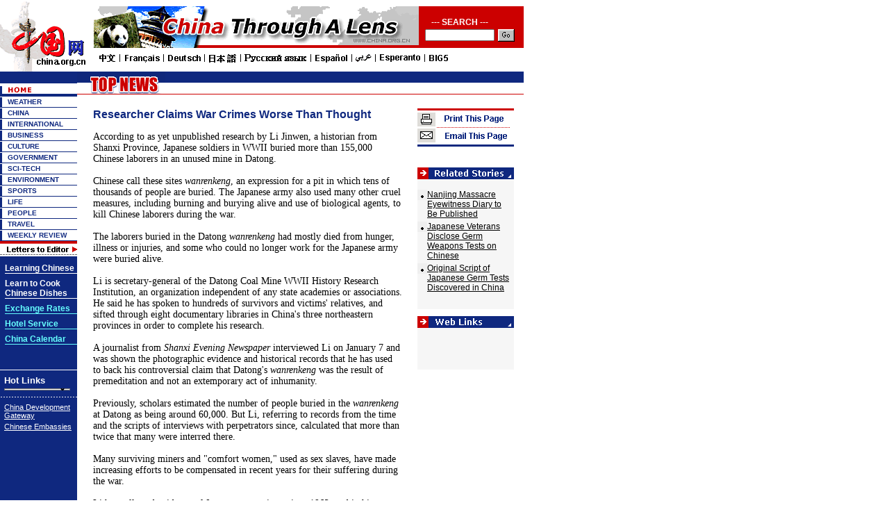

--- FILE ---
content_type: text/html; charset=UTF-8
request_url: http://www.china.org.cn/english/2005/Jan/117952.htm
body_size: 35008
content:

<html>
<head>
<meta http-equiv="Content-Type" content="text/html; charset=UTF-8">
<title>

Researcher Claims War Crimes Worse Than Thought

</title>

<meta http-equiv=Content-Type content="text/html; charset=UTF-8">
<meta content="
WWII wanrenkeng Japanese troop Shanxi 
 name=keywords">
<script language="JavaScript">
<!--
function MM_jumpMenu(targ,selObj,restore){ //v3.0
  eval(targ+".location='"+selObj.options[selObj.selectedIndex].value+"'");
  if (restore) selObj.selectedIndex=0;
}
function openwin(url)
{
	var pop=null;
	pop=window.open(url,"","width=430,height=430,toolbar=no");
	if(pop!=null)
	{
		if(pop.opener==null)
		{
			pop.opener=self;
		}
		pop.location.href=url;
	}
//	pop.resizeTo(400,500);
//	pop.moveTo(0,100);
//	pop.focus();
}
//--></script>
<script language="JavaScript">
<!--
function MM_jumpMenu(targ,selObj,restore){ //v3.0
  eval(targ+".location='"+selObj.options[selObj.selectedIndex].value+"'");
  if (restore) selObj.selectedIndex=0;
}
function openwin(url)
{
	var pop=null;
	pop=window.open(url,"","width=430,height=430,toolbar=no");
	if(pop!=null)
	{
		if(pop.opener==null)
		{
			pop.opener=self;
		}
		pop.location.href=url;
	}
//	pop.resizeTo(400,500);
//	pop.moveTo(0,100);
//	pop.focus();
}
//--></script>
<script language="JavaScript">
<!--
function MM_openBrWindow(theURL,winName,features) { //v2.0
  window.open(theURL,winName,features);
}
function openwin(url)
{
var pop=null;
pop=window.open(url,"","width=600,height=400,toolbar=no");
if(pop!=null)
{
	if(pop.opener==null)
	{
		pop.opener=self;
	}
	pop.location.href=url;
}
}
//-->
</script>
<style type="text/css">
<!--
.ft1 {  font-family: "Arial", "Helvetica", "sans-serif"; font-size: 12px; color: #FFFFFF; text-decoration: none; font-weight: bold}
.dh {  font-family: "Verdana", "Arial", "Helvetica", "sans-serif"; font-size: 10px; color: #0F287F; text-decoration: none; font-weight: bold}
.bt {  font-family: "Arial", "Helvetica", "sans-serif"; font-size: 12px; color: #000000; text-decoration: underline}
.dh-b {  font-family: "Verdana", "Arial", "Helvetica", "sans-serif"; font-size: 13px; color: #FFFFFF; text-decoration: none; font-weight: bold}
.ft {  font-family: "Arial", "Helvetica", "sans-serif"; font-size: 12px; color: #0F287F; text-decoration: underline; font-weight: bold; line-height: 15pt}
.lb {  font-family: "Arial", "Helvetica", "sans-serif"; font-size: 11px; color: #FFFFFF; text-decoration: underline}
.link {  font-family: "Arial", "Helvetica", "sans-serif"; font-size: 11px; height: 3px; width: 95px}
.big {  font-family: "Verdana", "Arial", "Helvetica", "sans-serif"; font-size: 20px; text-decoration: none; color: #000000; line-height: 15pt; font-weight: bold; word-spacing: 1pt}
.desc {  font-family: "Arial", "Helvetica", "sans-serif"; font-size: 12px; color: #000000}
.pic {  font-size: 8pt; color: #0F287F; text-decoration: none; font-family: "Times New Roman", "Times", "serif"; line-height: 10pt}
.title {  font-family: "Arial", "Helvetica", "sans-serif"; font-size: 13px; color: #0F287F; text-decoration: underline; font-weight: bold}
.r-l {  font-family: "Arial", "Helvetica", "sans-serif"; font-size: 11px; color: #000000; text-decoration: underline}
.more {  font-family: "Arial", "Helvetica", "sans-serif"; font-size: 12px; color: #0F287F; text-decoration: none}
.w {  font-family: "Arial", "Helvetica", "sans-serif"; font-size: 11px; color: #FFFFFF; text-decoration: none}
.tt {  font-family: "Arial", "Helvetica", "sans-serif"; font-size: 12px; font-weight: bold; color: #0F287F; text-decoration: none}
.unnamed1 {  font-size: 16px; color: 0F287F; text-decoration: none; font-family: "Arial", "Helvetica", "sans-serif"; font-weight: bold}
.text {  font-size: 14px; color: 000000;  font-family: "Times New Roman", "Times", "serif";}

-->
</style>
</head>

<body bgcolor="#FFFFFF" leftmargin="0" topmargin="0">


<script language="JavaScript">
<!--
function MM_jumpMenu(targ,selObj,restore){ //v3.0
  eval(targ+".location='"+selObj.options[selObj.selectedIndex].value+"'");
  if (restore) selObj.selectedIndex=0;
}
function openwin(url)
{
	var pop=null;
	pop=window.open(url,"","width=430,height=430,toolbar=no");
	if(pop!=null)
	{
		if(pop.opener==null)
		{
			pop.opener=self;
		}
		pop.location.href=url;
	}
}
-->
</script>

<style type="text/css">
<!--
.style { font-size: 12px; background: url(/images/en/life/go-life.gif); border: 0px; width: 24px; height: 18px}
.unnamed100 {  font-family: "Arial", "Helvetica", "sans-serif"; font-size: 12px; font-weight: bold; color: #FFFFFF}
-->
</style>

<table width="754" border="0" cellspacing="0" cellpadding="0">
  <tr> 
    <td width="135"><a href="/english/index.htm"><img src="/images/en/xu_logo.gif" width="135" height="103" border="0"></a></td>
    <td valign="top" width="619"> 
      <table width="619" border="0" cellspacing="0" cellpadding="0">
        <tr> 
          <td height="9"><img src="/images/en/China/dot.gif" width="1" height="1"><img src="/images/en/China/dot.gif" width="1" height="1"></td>
        </tr>
        <tr valign="top"> 
          <td height="66"> 
            <table width="619" border="0" cellspacing="0" cellpadding="0" bgcolor="#CC0000">
              <tr> 
                <td width="470" valign="top"><a href="/features/photos/index.htm"><img src="/images/en/2004first/pic.gif" width="468" height="60" border="0"></a></td>
                <td valign="top" width="149"> 
                  <table width="99%" border="0" cellspacing="0" cellpadding="0" align="center">
                    <tr> 
                      <td height="30"> 
                        <table width="100%" border="0" cellspacing="0" cellpadding="0">
                          <tr> 
                            <td width="76%" height="30" class="unnamed100" valign="bottom"> 
                              <div align="center">--- SEARCH ---</div>
                            </td>
                            <td width="24%"> </td>
                          </tr>
                        </table>
                      </td>
                    </tr>
                    <form method="post" action="http://service.china.org.cn/link/wcm/Search_Qry_Expr.Run_Query">
                      <tr> 
                        <td height="25"> 
                          <table width="100%" border="0" cellspacing="0" cellpadding="0">
                            <tr> 
                              <td width="75%" valign="top"> 
                                <div align="center"> 
                                  <input type="text" name=p_qry size="20" style="FONT-SIZE: 8pt; height: 17px;width:100px">
                                </div>
                              </td>
                              <td width="25%"> 
                                <input type=submit  onMouseOver="this.className='style'" onMouseOut="this.className='style'" class="style" value=''>
                              </td>
                            </tr>
                          </table>
                        </td>
                      </tr>
                    </form>
                  </table>
                </td>
              </tr>
            </table>
          </td>
        </tr>
        <tr> 
          <td><img src="/images/en/China/5000.gif" width="512" height="18" usemap="#Map2" border="0" href="/arabic/index.htm"><map name="Map2"><area shape="rect" coords="5,2,31,15" href="/chinese/index.htm" target="_blank"><area shape="rect" coords="43,2,95,14" href="/french/index.htm" target="_blank"><area shape="rect" coords="105,2,153,15" href="/german/index.htm" target="_blank"><area shape="rect" coords="163,2,203,15" href="/japanese/index.htm" target="_blank"><area shape="rect" coords="213,2,305,15" href="/russian/index.htm" target="_blank"><area shape="rect" coords="314,2,364,17" href="/spanish/index.htm" target="_blank"><area shape="rect" coords="373,2,401,15" href="/arabic/index.htm" target="_blank"><area shape="rect" coords="409,2,468,15" href="/world/index.htm" target="_blank"><area shape="rect" coords="478,2,508,15" href="http://big5.china.com.cn" target="_blank"></map></td>
        </tr>
      </table>
    </td>
  </tr>
</table>			                        
			                        
			                        
			                        


 
<table width="754" border="0" cellspacing="0" cellpadding="0" height="100">
  <tr valign="top"> 

<td width="111" bgcolor="#0F287F"> 
      <table width="111" border="0" cellspacing="0" cellpadding="0">
        <tr valign="top"> 
          
      <td><a href="http://www.chinaguide.org/"><img src="/images/en/environment/en_mirror_r2_c1.gif" width="111" height="17" border="0"></a></td>
        </tr>
        <tr valign="top"> 
          
      <td><a href="/english/index.htm"><img src="/images/en/environment/hm_home.gif" width="111" height="19" border="0"></a></td>
        </tr>
        <tr valign="top"> 
          <td> 
              <table width="111" border="0" cellspacing="0" cellpadding="0">
                <tr> 
                  <td width="11"><img src="/images/en/hm_r3.gif" width="11" height="16"></td>
                  <td width="100" background="/images/en/hm_bg3.gif"><a href="http://weather.china.org.cn/" class="dh">WEATHER</a></td>
                </tr>
              </table>
              <table width="111" border="0" cellspacing="0" cellpadding="0">
                <tr> 
                  <td width="11"><img src="/images/en/hm_r3.gif" width="11" height="16"></td>
                  <td width="100" background="/images/en/hm_bg3.gif"><a href="/english/China/33982.htm" class="dh">CHINA</a></td>
                </tr>
              </table>
              <table width="111" border="0" cellspacing="0" cellpadding="0">
                <tr> 
                  <td width="11"><img src="/images/en/hm_r3.gif" width="11" height="16"></td>
                  <td width="100" background="/images/en/hm_bg3.gif"><a href="/english/FR/30.htm" class="dh">INTERNATIONAL</a></td>
                </tr>
              </table>
              <table width="111" border="0" cellspacing="0" cellpadding="0">
                <tr> 
                  <td width="11"><img src="/images/en/hm_r3.gif" width="11" height="16"></td>
                  <td width="100" background="/images/en/hm_bg3.gif"><a href="/english/BAT/31.htm" class="dh">BUSINESS</a></td>
                </tr>
              </table>
              <table width="111" border="0" cellspacing="0" cellpadding="0">
                <tr> 
                  <td width="11"><img src="/images/en/hm_r3.gif" width="11" height="16"></td>
                  <td width="100" background="/images/en/hm_bg3.gif"><a href="/english/culture/34435.htm" class="dh">CULTURE</a></td>
                </tr>
              </table>
              <table width="111" border="0" cellspacing="0" cellpadding="0">
                <tr> 
                  <td width="11"><img src="/images/en/hm_r3.gif" width="11" height="16"></td>
                  <td width="100" background="/images/en/hm_bg3.gif"><a href="/english/GS-e/44.htm" class="dh">GOVERNMENT</a></td>
                </tr>
              </table>
              <table width="111" border="0" cellspacing="0" cellpadding="0">
                <tr> 
                  <td width="11"><img src="/images/en/hm_r3.gif" width="11" height="16"></td>
                  <td width="100" background="/images/en/hm_bg3.gif"><a href="/english/scitech/34496.htm" class="dh">SCI-TECH</a></td>
                </tr>
              </table>
              <table width="111" border="0" cellspacing="0" cellpadding="0">
                <tr> 
                  <td width="11"><img src="/images/en/hm_r3.gif" width="11" height="16"></td>
                  <td width="100" background="/images/en/hm_bg3.gif"><a href="/english/environment/33890.htm" class="dh">ENVIRONMENT</a></td>
                </tr>
              </table>
<table width="111" border="0" cellspacing="0" cellpadding="0">
                <tr> 
                  <td width="11"><img src="/images/en/hm_r3.gif" width="11" height="16"></td>
                  <td width="100" background="/images/en/hm_bg3.gif"><a href="/english/sports/100251.htm" class="dh"> 
                    SPORTS</a></td>
                </tr>
              </table>              
<table width="111" border="0" cellspacing="0" cellpadding="0">
                <tr> 
                  <td width="11"><img src="/images/en/hm_r3.gif" width="11" height="16"></td>
                  <td width="100" background="/images/en/hm_bg3.gif"><a href="/english/Life/33964.htm" class="dh"> 
                    LIFE</a></td>
                </tr>
              </table>
              <table width="111" border="0" cellspacing="0" cellpadding="0">
                <tr> 
                  <td width="11"><img src="/images/en/hm_r3.gif" width="11" height="16"></td>
                  <td width="100" background="/images/en/hm_bg3.gif"><a href="/english/NM-e/37.htm" class="dh"> 
                    PEOPLE</a></td>
                </tr>
              </table>
              <table width="111" border="0" cellspacing="0" cellpadding="0">
                <tr> 
                  <td width="11"><img src="/images/en/hm_r3.gif" width="11" height="16"></td>
                  <td width="100" background="/images/en/hm_bg3.gif"><a href="/english/TR-e/33.htm" class="dh">TRAVEL</a></td>
                </tr>
              </table>
              <table width="111" border="0" cellspacing="0" cellpadding="0">
                <tr> 
                  <td width="11"><img src="/images/en/hm_r3.gif" width="11" height="16"></td>
                  <td width="100" background="/images/en/hm_bg3.gif"><a href="/english/NTW/40.htm" class="dh">WEEKLY REVIEW</a></td>
                </tr>
              </table>
            </td>
          </tr>
          <tr valign="top"> 
            <td><a href="/english/MATERIAL/16481.htm"><img src="/images/en/mail.gif" border="0"></a></td>
          </tr>
      </table>
      <table width="111" border="0" cellspacing="0" cellpadding="0">
        <tr> 
          <td> 
            <table width="111" border="0" cellspacing="0" cellpadding="0" height="50">
              <tr> 
                <td width="7" valign="top"><img src="/images/en/dot.gif" width="1" height="1"></td>
                <td width="104" valign="top"> 
                  <table width="100%" border="0" cellspacing="0" cellpadding="0">
                    <tr valign="top"> 
                      <td height="10"><img src="/images/en/dot.gif" width="1" height="1"></td>
                    </tr>
                    <tr> 
                      <td><a href="http://www.china.org.cn/english/847.htm" class="dh"><font color="#FFFFFF" class="ft1">Learning 
                        Chinese </font></a></td>
                    </tr>
                    <tr bgcolor="#FFFFFF" valign="top"> 
                      <td height="1"><img src="/images/en/dot.gif" width="1" height="1"></td>
                    </tr>
                  </table>
                  <table width="100%" border="0" cellspacing="0" cellpadding="0">
                    <tr valign="top"> 
                      <td height="7"><img src="/images/en/dot.gif" width="1" height="1"></td>
                    </tr>
                    <tr> 
                      <td><a href="http://www.china.org.cn/english/food/26593.htm" class="dh"><font color="#FFFFFF" class="ft1">Learn 
                        to Cook Chinese Dishes</font></a></td>
                    </tr>
                    <tr bgcolor="#FFFFFF" valign="top"> 
                      <td height="1"><img src="/images/en/dot.gif" width="1" height="1"></td>
                    </tr>
                  </table>
                  <table width="100%" border="0" cellspacing="0" cellpadding="0">
                    <tr valign="top"> 
                      <td height="7"><img src="/images/en/dot.gif" width="1" height="1"></td>
                    </tr>
<tr> 
<td><a href="#" class="ft1" onClick="MM_openBrWindow('http://www.china.org.cn/english/China/34492.htm','','scrollbars=yes,width=600,height=400')"><font color="66FFFF">Exchange 
Rates</font> </a></td>
</tr>
                    <tr bgcolor="66FFFF" valign="top"> 
                      <td height="1"><img src="/images/en/dot.gif" width="1" height="1"></td>
                    </tr>
                  </table>
				  <table width="100%" border="0" cellspacing="0" cellpadding="0">
                    <tr valign="top"> 
                      <td height="7"><img src="/images/en/dot.gif" width="1" height="1"></td>
                    </tr>
                    <tr> 
                      <td><a href="http://hotel.china.org.cn" class="ft1"><font color="66FFFF">Hotel 
                        Service</font></a></td>
                    </tr>
                    <tr bgcolor="66FFFF" valign="top"> 
                      <td height="1"><img src="/images/en/dot.gif" width="1" height="1"></td>
                    </tr>
                  </table>
				  <table width="100%" border="0" cellspacing="0" cellpadding="0">
                    <tr valign="top"> 
                      <td height="7"><img src="/images/en/dot.gif" width="1" height="1"></td>
                    </tr>
                    <tr> 
                      <td><a href="/english/features/calendar/92457.htm" class="ft1"><font color="66FFFF">China Calendar</font></a></td>
                    </tr>
                    <tr bgcolor="66FFFF" valign="top"> 
                      <td height="1"><img src="/images/en/dot.gif" width="1" height="1"></td>
                    </tr>
                  </table>
                  <br>
                  <br>
                </td>
              </tr>
            </table>
          </td>
        </tr>
        <tr bgcolor="#FFFFFF" valign="top"> 
          <td height="1"><img src="/images/en/dot.gif" width="1" height="1"></td>
        </tr>
    <tr> 
      <td  style="PADDING-RIGHT: 0px; PADDING-LEFT: 4px; PADDING-BOTTOM: 6px; PADDING-TOP: 5px"> 
        <table width="100%" border="0" cellspacing="0" cellpadding="2">
          <tr> 
            <td class="dh-b">Hot Links</td>
          </tr>
          <tr> 
            <td> 
              <select name="select" size="1" class="link" onChange="MM_jumpMenu('parent',this,0)">
                <option selected>-----Media-----</option>
                <option value="http://www.xinhuanet.com/english/index.htm">Xinhua 
                News</option>
                <option value="#">Agency</option>
                <option value="http://english.peopledaily.com.cn/home.html">People's 
                Daily</option>
                <option value="http://www.chinadaily.com.cn">China Daily</option>
                <option value="http://webcri.cri.com.cn">China Radio</option>
                <option value="http://webcri.cri.com.cn">International</option>
                <option value="http://www.bjreview.com.cn">Beijing Review</option>
                <option value="http://www.chinatoday.com.cn">China Today</option>
                <option value="http://www.rmhb.com.cn/chpic/htdocs/English/index.htm">China 
                Pictorial</option>
                <option value="http://www.peoplechina.com.cn">People's China</option>
                <option value="http://www.chinareport.com.cn">El Popola Cinio</option>
				<option value="http://www.chineseliterature.com.cn">Chinese Literature</option>
                <option value="http://www.china.org.cn/link/e-link.htm">Other 
                web sites</option>
              </select>
            </td>
          </tr>
        </table>
      </td>
    </tr>
    <tr valign="top"> 
      <td><img src="/images/en/life/hm_line1.gif" width="111" height="3"></td>
    </tr>
    <tr valign="top"> 
      <td  style="PADDING-RIGHT: 0px; PADDING-LEFT: 4px; PADDING-BOTTOM: 6px; PADDING-TOP: 5px" > 
        <table width="100%" border="0" cellspacing="0" cellpadding="2">
          <tr> 
            <td><a href="http://www.chinagate.com.cn" class="lb">China Development 
              Gateway </a></td>
          </tr>
          <tr> 
            <td><a href="/e-zhuwai/index.htm" class="lb">Chinese Embassies</a> 
            </td>
          </tr>
        </table>
      </td>
    </tr>
  </table><br>
  <br>
</td>			                        


 
    <td width="643"> 
      <table width="643" border="0" cellspacing="0" cellpadding="0">
        <tr valign="top"> 
          <td> 

<table width="643" border="0" cellspacing="0" cellpadding="0" background="/images/en/environment/en_bg1.gif" height="33">
              <tr> 
                
    <td valign="top" width="161"><img src="/images/en/topnews.gif" width="127" height="33" border="0"></td>
                <td width="465" valign="top"> 
                  <table width="465" border="0" cellspacing="0" cellpadding="0">
                    <tr> 
                      <td height="17" class=w> 
                        
            <div align="right"></div>
                      </td>
                    </tr>
                    <tr> 
                      <td class=tt> 
                        
            <div align="right"></div>
                      </td>
                    </tr>
                  </table>
                </td>
                <td width="17"> </td>
              </tr>
            </table>			                        
			                        


</td>
        </tr>
        <tr valign="top"> 
          <td height="20"> </td>
        </tr>
      </table>
      <table width="643" border="0" cellspacing="0" cellpadding="0">
        <tr> 
          <td width="490" class="unnamed1" valign="top"> 
            <table width="91%" border="0" cellspacing="0" cellpadding="0" align="center">
              <tr> 
                <td class="unnamed1">

Researcher Claims War Crimes Worse Than Thought

</td>
              </tr>
              <tr> 
                <td height="15"> </td>
              </tr>
              <tr> 
                <td>

<span class="text">
<P class=MsoNormal style="MARGIN: 0cm 0cm 0pt; TEXT-ALIGN: left" align=left><SPAN lang=EN-US>According to as yet unpublished research by Li Jinwen, a historian from <?xml:namespace prefix = st1 ns = "urn:schemas-microsoft-com:office:smarttags" /><st1:PlaceName w:st="on">Shanxi</st1:PlaceName> <st1:PlaceType w:st="on">Province</st1:PlaceType>, Japanese soldiers in WWII buried more than 155,000 Chinese laborers in an unused mine in <st1:City w:st="on"><st1:place w:st="on">Datong</st1:place></st1:City>.</SPAN></P>
<P class=MsoNormal style="MARGIN: 0cm 0cm 0pt; TEXT-ALIGN: left" align=left><SPAN lang=EN-US><?xml:namespace prefix = o ns = "urn:schemas-microsoft-com:office:office" /><o:p>&nbsp;</o:p></SPAN></P>
<P class=MsoNormal style="MARGIN: 0cm 0cm 0pt; TEXT-ALIGN: left" align=left><SPAN lang=EN-US>Chinese call these sites <I>wanrenkeng</I>, an expression for a pit in which tens of thousands of people are buried. The Japanese army also used many other cruel measures, including burning and burying alive and use of biological agents, to kill Chinese laborers during the war.</SPAN></P>
<P class=MsoNormal style="MARGIN: 0cm 0cm 0pt; TEXT-ALIGN: left" align=left><SPAN lang=EN-US><o:p>&nbsp;</o:p></SPAN></P>
<P class=MsoNormal style="MARGIN: 0cm 0cm 0pt; TEXT-ALIGN: left" align=left><SPAN lang=EN-US>The laborers buried in the <st1:City w:st="on"><st1:place w:st="on">Datong</st1:place></st1:City> <I>wanrenkeng</I> had mostly died from hunger, illness or injuries, and some who could no longer work for the Japanese army were buried alive.</SPAN></P>
<P class=MsoNormal style="MARGIN: 0cm 0cm 0pt; TEXT-ALIGN: left" align=left><SPAN lang=EN-US><o:p>&nbsp;</o:p></SPAN></P>
<P class=MsoNormal style="MARGIN: 0cm 0cm 0pt; TEXT-ALIGN: left" align=left><SPAN lang=EN-US>Li is secretary-general of the Datong Coal Mine WWII History Research Institution, an organization independent of any state academies or associations. He said he has spoken to hundreds of survivors and victims' relatives, and sifted through eight documentary libraries in <st1:place w:st="on"><st1:country-region w:st="on">China</st1:country-region></st1:place>'s three northeastern provinces in order to complete his research.</SPAN></P>
<P class=MsoNormal style="MARGIN: 0cm 0cm 0pt; TEXT-ALIGN: left" align=left><SPAN lang=EN-US><o:p>&nbsp;</o:p></SPAN></P>
<P class=MsoNormal style="MARGIN: 0cm 0cm 0pt; TEXT-ALIGN: left" align=left><SPAN lang=EN-US style="mso-bidi-font-weight: bold">A journalist from <I style="mso-bidi-font-style: normal">Shanxi Evening Newspaper</I> interviewed Li on January 7 and was shown the </SPAN><SPAN lang=EN-US>photographic evidence and historical records<SPAN style="mso-bidi-font-weight: bold"> that he has used to back his controversial claim that <st1:City w:st="on"><st1:place w:st="on">Datong</st1:place></st1:City>'s <I>wanrenkeng</I> </SPAN>was the result of premeditation and not an extemporary act of inhumanity.</SPAN></P>
<P class=MsoNormal style="MARGIN: 0cm 0cm 0pt; TEXT-ALIGN: left" align=left><SPAN lang=EN-US><o:p>&nbsp;</o:p></SPAN></P>
<P class=MsoNormal style="MARGIN: 0cm 0cm 0pt; TEXT-ALIGN: left" align=left><SPAN lang=EN-US>Previously, scholars estimated the number of people buried in the <I>wanrenkeng</I> at <st1:City w:st="on"><st1:place w:st="on">Datong</st1:place></st1:City> as being around 60,000. But Li, referring to records from the time and the scripts of interviews with perpetrators since, calculated that more than twice that many were interred there.</SPAN></P>
<P class=MsoNormal style="MARGIN: 0cm 0cm 0pt; TEXT-ALIGN: left" align=left><SPAN lang=EN-US><o:p>&nbsp;</o:p></SPAN></P>
<P class=MsoNormal style="MARGIN: 0cm 0cm 0pt; TEXT-ALIGN: left" align=left><SPAN lang=EN-US>Many surviving miners and "comfort women," used as sex slaves, have made increasing efforts to be compensated in recent years for their suffering during the war.</SPAN></P>
<P class=MsoNormal style="MARGIN: 0cm 0cm 0pt; TEXT-ALIGN: left" align=left><SPAN lang=EN-US><o:p>&nbsp;</o:p></SPAN></P>
<P class=MsoNormal style="MARGIN: 0cm 0cm 0pt; TEXT-ALIGN: left" align=left><SPAN lang=EN-US>Li has collected evidence of Japanese war crimes since 1963, and in his research he analyzes events through 21 perspectives, many involving evidence from the perpetrators themselves.</SPAN></P>
<P class=MsoNormal style="MARGIN: 0cm 0cm 0pt; TEXT-ALIGN: left" align=left><SPAN lang=EN-US><o:p>&nbsp;</o:p></SPAN></P>
<P class=MsoNormal style="MARGIN: 0cm 0cm 0pt; TEXT-ALIGN: left" align=left><SPAN lang=EN-US>Li hopes his work will help survivors' future claims for compensation. </SPAN></P>
<P class=MsoNormal style="MARGIN: 0cm 0cm 0pt; TEXT-ALIGN: left" align=left><SPAN lang=EN-US><o:p>&nbsp;</o:p></SPAN></P>
<P class=MsoNormal style="MARGIN: 0cm 0cm 0pt; TEXT-ALIGN: left" align=left><SPAN lang=EN-US>(China.org.cn by <st1:PersonName w:st="on" ProductID="Wang Sining">Wang Sining</st1:PersonName> January 16, 2005)</SPAN></P>

 
                  <p>

 
                  </span></td>
              </tr>
            </table>
            <table width="70%" border="0" cellspacing="0" cellpadding="0" align="center">
              <tr> 
                <td width="15%"> </td>
                <td width="32%"> </td>
                <td width="6%"> </td>
                <td width="15%"> </td>
                <td width="32%" valign="top" height="50"> 
                  <div align="right"><a href="#"><img src="/images/en/environment/1003.gif" width="47" height="21" border="0"></a></div>
                </td>
              </tr>
            </table>
          </td>
          <td width="153" valign="top"> 
            <table width="139" border="0" cellspacing="0" cellpadding="0">
              <tr> 
                <td><img src="/images/en/environment/1000.gif" width="139" height="55" usemap="#Map" border="0"></td>
              </tr>
              <tr> 
                <td height="30"> </td>
              </tr>
              <tr> 
                <td><img src="/images/en/environment/1001.gif" width="139" height="17"></td>
              </tr>
              <tr bgcolor="EFEFEF" valign="top"> 
                <td bgcolor="#F6F6F6"> 
                  <table width="97%" border="0" cellspacing="0" cellpadding="0">
                    <tr> 
                      <td height="15" width="10%"> </td>
                      <td width="90%"> </td>
                    </tr>
                    
 
                    <tr> 
                      <td width="10%" valign="top"><img src="/images/en/environment/1006.gif" width="14" height="15"></td>
                      <td width="90%" valign="top"><span class="desc"><a href="/english/2005/Jan/117585.htm" class="desc">
Nanjing Massacre Eyewitness Diary to Be Published

</a></span></td>
                    </tr>
                    <tr height=4>
                      <td width=10%></td>
                      <td width=90%></td>
                    </tr>
                    
 
                    <tr> 
                      <td width="10%" valign="top"><img src="/images/en/environment/1006.gif" width="14" height="15"></td>
                      <td width="90%" valign="top"><span class="desc"><a href="/english/FR/23714.htm" class="desc">
Japanese Veterans Disclose Germ Weapons Tests on Chinese 

</a></span></td>
                    </tr>
                    <tr height=4>
                      <td width=10%></td>
                      <td width=90%></td>
                    </tr>
                    
 
                    <tr> 
                      <td width="10%" valign="top"><img src="/images/en/environment/1006.gif" width="14" height="15"></td>
                      <td width="90%" valign="top"><span class="desc"><a href="/english/2000/Dec/4730.htm" class="desc">
Original Script of Japanese Germ Tests Discovered in China 

</a></span></td>
                    </tr>
                    <tr height=4>
                      <td width=10%></td>
                      <td width=90%></td>
                    </tr>
                    

 
                    <tr> 
                      <td height="5" width="10%"></td>
                      <td width="90%"></td>
                    </tr>
                    <tr> 
                      <td height="15" width="10%"> </td>
                      <td width="90%"> </td>
                    </tr>
                  </table>
                </td>
              </tr>
              <tr> 
                <td height="10"></td>
              </tr>
              <tr> 
                <td><img src="/images/en/environment/1002.gif" width="139" height="17"></td>
              </tr>
              <tr bgcolor="EFEFEF" valign="top"> 
                <td bgcolor="#F6F6F6"> 
                  <table width="97%" border="0" cellspacing="0" cellpadding="0">
                    <tr> 
                      <td height="15" width="10%"> </td>
                      <td width="90%"> </td>
                    </tr>
                    

 
                    <tr> 
                      <td height="5" width="10%"></td>
                      <td width="90%"></td>
                    </tr>
                    <tr> 
                      <td height="15" width="10%"> </td>
                      <td width="90%" height="40"> </td>
                    </tr>
                  </table>
                </td>
              </tr>
            </table>
          </td>
        </tr>
      </table>
    </td>
  </tr>
</table>
<table width="754" border="0" cellspacing="0" cellpadding="0">
  <tr> 
    <td width="111" bgcolor="#0F287F"> </td>
    <td width="643"> 
      <table width="643" border="0" cellspacing="0" cellpadding="0">
        <tr> 
          <td width="91" height="30"></td>
          <td width="552"> 
            <table width="260" border="0" cellspacing="0" cellpadding="0">
              <tr> 
                <td width="26" align=right><img src="/images/en/dyj.gif" width="26" height="18"></td>
                <td width="90" class="tt"><a href="javascript:window.print();" class="tt">Print 
                  This Page</a></td>
                <td width="18"> 
                  <div align="center"><font color="#FF3366">|</font></div>
                </td>
                <td width="28" align=right><img src="/images/en/xf.gif" width="28" height="18"></td>
                <td width="98" class="tt"><a href="http://service.china.org.cn/jm/jm.jsp?title=

Researcher Claims War Crimes Worse Than Thought

" class="tt" target="_blank">Email 
                  This Page</a></td>
              </tr>
            </table>
          </td>
        </tr>
      </table>
    </td>
  </tr>
</table>


<table width="754" border="0" cellspacing="0" cellpadding="0" height="17">
  <tr> 
    <td width="110" height="1"></td>
    <td width="644"></td>
  </tr>
  <tr bgcolor="#000000"> 
    <td width="130" valign="top"> </td>
    <td width="624"> 
      <table width="250" border="0" cellspacing="0" cellpadding="0">
        <tr> 
          <td><a href="/e-logo/about.htm" class="dh"><font color="#FFFFFF">About 
            Us</font></a></td>
          <td><a href="/e-logo/map.htm" class="dh"><font color="#FFFFFF">SiteMap</font></a></td>
          <td><a href="http://service.china.org.cn/link/wcm/comments_e" class="dh"><font color="#FFFFFF">Feedback</font></a></td>
        </tr>
      </table>
    </td>
  </tr>
</table>
<table width="754" border="0" cellspacing="0" cellpadding="0">
  <tr valign="top"> 
    <td><img src="/images/en/754.gif" width="754" height="5"></td>
  </tr>
</table>
<table width="754" border="0" cellspacing="0" cellpadding="0" bgcolor="#FFFFFF">
  <tr> 
    <td width="115" valign="top"> 
      <div align="right"><img src="/images/en/hm_r7.gif" width="8" height="40"></div>
    </td>
    <td width=10></td>
    <td width="629" valign="top" class="desc">Copyright &#169 China Internet 
      Information Center.   All Rights Reserved<br>
      E-mail: <a href="mailto:webmaster@china.org.cn" class="desc">webmaster@china.org.cn</a> 
         Tel: 86-10-68326688</td>
  </tr>
</table>

 <map name="Map"> <area shape="rect" coords="3,28,134,50" href="http://service.china.org.cn/
jm/jm.jsp?title=

Researcher Claims War Crimes Worse Than Thought
" target="_blank"> <area shape="rect" coords="5,4,135,25" href="javascript:window.print();"> 
</map> 
</body>
</html>
			                        

